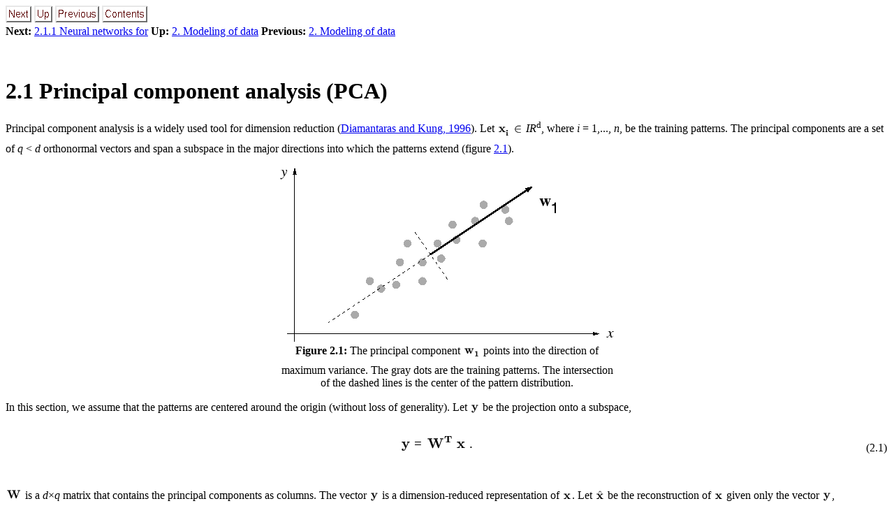

--- FILE ---
content_type: text/html
request_url: https://heikohoffmann.de/htmlthesis/node25.html
body_size: 11281
content:
<!DOCTYPE HTML PUBLIC "-//W3C//DTD HTML 3.2 Final//EN">

<!--Converted with jLaTeX2HTML 2002 (1.62) JA patch-1.4
patched version by:  Kenshi Muto, Debian Project.
LaTeX2HTML 2002 (1.62),
original version by:  Nikos Drakos, CBLU, University of Leeds
* revised and updated by:  Marcus Hennecke, Ross Moore, Herb Swan
* with significant contributions from:
  Jens Lippmann, Marek Rouchal, Martin Wilck and others -->
<HTML>
<HEAD>
<TITLE>2.1 Principal component analysis (PCA)</TITLE>
<META NAME="description" CONTENT="2.1 Principal component analysis (PCA)">
<META NAME="keywords" CONTENT="hoffmann_diss">
<META NAME="resource-type" CONTENT="document">
<META NAME="distribution" CONTENT="global">

<META HTTP-EQUIV="Content-Type" CONTENT="text/html; charset=iso-8859-1">
<META NAME="Generator" CONTENT="jLaTeX2HTML v2002 JA patch-1.4">
<META HTTP-EQUIV="Content-Style-Type" CONTENT="text/css">

<LINK REL="STYLESHEET" HREF="hoffmann_diss.css">

<LINK REL="next" HREF="node28.html">
<LINK REL="previous" HREF="node24.html">
<LINK REL="up" HREF="node24.html">
<LINK REL="next" HREF="node26.html">
</HEAD>

<BODY text="#000000" bgcolor="#FFFFFF">

<A NAME="tex2html772"
  HREF="node26.html">
<IMG WIDTH="37" HEIGHT="24" ALIGN="BOTTOM" BORDER="0" ALT="next"
 SRC="icons/next.png"></A> 
<A NAME="tex2html768"
  HREF="node24.html">
<IMG WIDTH="26" HEIGHT="24" ALIGN="BOTTOM" BORDER="0" ALT="up"
 SRC="icons/up.png"></A> 
<A NAME="tex2html762"
  HREF="node24.html">
<IMG WIDTH="63" HEIGHT="24" ALIGN="BOTTOM" BORDER="0" ALT="previous"
 SRC="icons/prev.png"></A> 
<A NAME="tex2html770"
  HREF="node1.html">
<IMG WIDTH="65" HEIGHT="24" ALIGN="BOTTOM" BORDER="0" ALT="contents"
 SRC="icons/contents.png"></A>  <BR>
<B> Next:</B> <A NAME="tex2html773"
  HREF="node26.html">2.1.1 Neural networks for</A>
<B>Up:</B> <A NAME="tex2html769"
  HREF="node24.html">2. Modeling of data</A>
<B> Previous:</B> <A NAME="tex2html763"
  HREF="node24.html">2. Modeling of data</A>
<BR> <P>

<!--End of Navigation Panel-->

<H1><A NAME="SECTION00310000000000000000"></A><A NAME="sec_pca"></A>
<BR>
2.1 Principal component analysis (PCA)
</H1>

<P>
Principal component analysis is a widely used tool for dimension reduction (<A
 HREF="node146.html#diamantaras+96">Diamantaras and Kung, 1996</A>). Let <!-- MATH
 ${\bf x}_i \in {\rm I\!R}^d$
 -->
<IMG
 WIDTH="18" HEIGHT="29" ALIGN="MIDDLE" BORDER="0"
 SRC="img88.gif"
 ALT="$ \bf x_{i}^{}$"> <IMG
 WIDTH="15" HEIGHT="29" ALIGN="MIDDLE" BORDER="0"
 SRC="img76.gif"
 ALT="$ \in$"> <I>I</I><I>R</I><SUP>d</SUP>, where <!-- MATH
 $i=1,\dots,n$
 -->
<I>i</I> = 1,..., <I>n</I>, be the training patterns. The principal components are a set of <I>q</I> &lt; <I>d</I> orthonormal vectors and span a subspace in the major directions into which the patterns extend (figure <A HREF="node25.html#pcavariance">2.1</A>). 

<P>

<DIV ALIGN="CENTER"><A NAME="pcavariance"></A><A NAME="469"></A>
<TABLE>
<CAPTION ALIGN="BOTTOM"><STRONG>Figure 2.1:</STRONG>
The principal component <IMG
 WIDTH="25" HEIGHT="29" ALIGN="MIDDLE" BORDER="0"
 SRC="img89.gif"
 ALT="$ \bf w_{1}^{}$"> points into the direction of maximum variance. The gray dots are the training patterns. The intersection of the dashed lines is the center of the pattern distribution.</CAPTION>
<TR><TD>
<DIV ALIGN="CENTER">
<IMG
 WIDTH="478" HEIGHT="248" ALIGN="BOTTOM" BORDER="0"
 SRC="img90.gif"
 ALT="\includegraphics[width=12cm]{pcavariance.eps}">

</DIV></TD></TR>
</TABLE>
</DIV>

<P>
In this section, we assume that the patterns are centered around the origin (without loss of generality). Let <IMG
 WIDTH="14" HEIGHT="29" ALIGN="MIDDLE" BORDER="0"
 SRC="img17.gif"
 ALT="$ \bf y$"> be the projection onto a subspace,

<P>
<P></P>
<DIV ALIGN="CENTER"><A NAME="eq_subspace"></A><!-- MATH
 \begin{equation}
{\bf y}= {\bf W}^T {\bf x}\enspace.
\end{equation}
 -->
<TABLE CELLPADDING="0" WIDTH="100%" ALIGN="CENTER">
<TR VALIGN="MIDDLE">
<TD NOWRAP ALIGN="CENTER"><BIG><IMG
 WIDTH="17" HEIGHT="34" ALIGN="MIDDLE" BORDER="0"
 SRC="img91.gif"
 ALT="$\displaystyle \bf y$"> = <IMG
 WIDTH="41" HEIGHT="43" ALIGN="MIDDLE" BORDER="0"
 SRC="img92.gif"
 ALT="$\displaystyle \bf W^{T}_{}$"><IMG
 WIDTH="17" HEIGHT="34" ALIGN="MIDDLE" BORDER="0"
 SRC="img51.gif"
 ALT="$\displaystyle \bf x$">&nbsp;.</BIG></TD>
<TD NOWRAP WIDTH="10" ALIGN="RIGHT">
(2.1)</TD></TR>
</TABLE></DIV>
<BR CLEAR="ALL"><P></P>
<IMG
 WIDTH="24" HEIGHT="15" ALIGN="BOTTOM" BORDER="0"
 SRC="img93.gif"
 ALT="$ \bf W$"> is a <I>d</I>&#215;<I>q</I> matrix that contains the principal components as columns. 
The vector <IMG
 WIDTH="14" HEIGHT="29" ALIGN="MIDDLE" BORDER="0"
 SRC="img17.gif"
 ALT="$ \bf y$"> is a dimension-reduced representation of <IMG
 WIDTH="14" HEIGHT="13" ALIGN="BOTTOM" BORDER="0"
 SRC="img2.gif"
 ALT="$ \bf x$">. Let <!-- MATH
 $\hat{\bf x}$
 -->
<IMG
 WIDTH="14" HEIGHT="14" ALIGN="BOTTOM" BORDER="0"
 SRC="img94.gif"
 ALT="$ \hat{{\bf x}}$"> be the reconstruction of <IMG
 WIDTH="14" HEIGHT="13" ALIGN="BOTTOM" BORDER="0"
 SRC="img2.gif"
 ALT="$ \bf x$"> given only the vector <IMG
 WIDTH="14" HEIGHT="29" ALIGN="MIDDLE" BORDER="0"
 SRC="img17.gif"
 ALT="$ \bf y$">,

<P>
<P></P>
<DIV ALIGN="CENTER"><A NAME="reconstruct"></A><!-- MATH
 \begin{equation}
\hat{\bf x}= {\bf W}{\bf y}\enspace.
\end{equation}
 -->
<TABLE CELLPADDING="0" WIDTH="100%" ALIGN="CENTER">
<TR VALIGN="MIDDLE">
<TD NOWRAP ALIGN="CENTER"><BIG><IMG
 WIDTH="17" HEIGHT="37" ALIGN="MIDDLE" BORDER="0"
 SRC="img95.gif"
 ALT="$\displaystyle \hat{{\bf x}}$"> = <IMG
 WIDTH="28" HEIGHT="36" ALIGN="MIDDLE" BORDER="0"
 SRC="img96.gif"
 ALT="$\displaystyle \bf W$"><IMG
 WIDTH="17" HEIGHT="34" ALIGN="MIDDLE" BORDER="0"
 SRC="img91.gif"
 ALT="$\displaystyle \bf y$">&nbsp;.</BIG></TD>
<TD NOWRAP WIDTH="10" ALIGN="RIGHT">
(2.2)</TD></TR>
</TABLE></DIV>
<BR CLEAR="ALL"><P></P>
The goal of PCA is to set the subspace such that the mean reconstruction error <!-- MATH
 $E_{\mbox{rec}}$
 -->
<I>E</I><SUB>rec</SUB> is minimized,

<P>
<P></P>
<DIV ALIGN="CENTER"><A NAME="rec_error"></A><!-- MATH
 \begin{equation}
E_{\mbox{rec}} = \frac{1}{n}\sum_{i=1}^n\left\|{\bf x}_i - \hat{\bf x}_i\right\|^2\enspace.
\end{equation}
 -->
<TABLE CELLPADDING="0" WIDTH="100%" ALIGN="CENTER">
<TR VALIGN="MIDDLE">
<TD NOWRAP ALIGN="CENTER"><BIG><I>E</I><SUB>rec</SUB> = <IMG
 WIDTH="21" HEIGHT="61" ALIGN="MIDDLE" BORDER="0"
 SRC="img97.gif"
 ALT="$\displaystyle {\frac{{1}}{{n}}}$"><IMG
 WIDTH="34" HEIGHT="74" ALIGN="MIDDLE" BORDER="0"
 SRC="img98.gif"
 ALT="$\displaystyle \sum_{{i=1}}^{n}$"><IMG
 WIDTH="17" HEIGHT="38" ALIGN="MIDDLE" BORDER="0"
 SRC="img99.gif"
 ALT="$\displaystyle \left\Vert\vphantom{{\bf x}_i - \hat{\bf x}_i}\right.$"><IMG
 WIDTH="22" HEIGHT="34" ALIGN="MIDDLE" BORDER="0"
 SRC="img100.gif"
 ALT="$\displaystyle \bf x_{i}^{}$"> - <IMG
 WIDTH="22" HEIGHT="37" ALIGN="MIDDLE" BORDER="0"
 SRC="img101.gif"
 ALT="$\displaystyle \hat{{\bf x}}_{i}^{}$"><IMG
 WIDTH="25" HEIGHT="45" ALIGN="MIDDLE" BORDER="0"
 SRC="img102.gif"
 ALT="$\displaystyle \left.\vphantom{{\bf x}_i - \hat{\bf x}_i}\right\Vert^{2}_{}$">&nbsp;.</BIG></TD>
<TD NOWRAP WIDTH="10" ALIGN="RIGHT">
(2.3)</TD></TR>
</TABLE></DIV>
<BR CLEAR="ALL"><P></P>
This goal is equivalent to finding the <I>q</I> major directions of maximal variance within the set of patterns <!-- MATH
 $\{{\bf x}_i\}$
 -->
{<IMG
 WIDTH="18" HEIGHT="29" ALIGN="MIDDLE" BORDER="0"
 SRC="img88.gif"
 ALT="$ \bf x_{i}^{}$">} (<A
 HREF="node146.html#diamantaras+96">Diamantaras and Kung, 1996</A>). Moreover, it is equivalent to the principal components being the first <I>q</I> eigenvectors <IMG
 WIDTH="22" HEIGHT="29" ALIGN="MIDDLE" BORDER="0"
 SRC="img103.gif"
 ALT="$ \bf w_{l}^{}$"> of the covariance matrix <IMG
 WIDTH="18" HEIGHT="15" ALIGN="BOTTOM" BORDER="0"
 SRC="img104.gif"
 ALT="$ \bf C$"> of the pattern set (<A
 HREF="node146.html#diamantaras+96">Diamantaras and Kung, 1996</A>),  

<P>
<P></P>
<DIV ALIGN="CENTER"><!-- MATH
 \begin{equation}
{\bf C}= \frac{1}{n} \sum_{i=1}^n {\bf x}_i{\bf x}_i^T\enspace.
\end{equation}
 -->
<TABLE CELLPADDING="0" WIDTH="100%" ALIGN="CENTER">
<TR VALIGN="MIDDLE">
<TD NOWRAP ALIGN="CENTER"><BIG><IMG
 WIDTH="21" HEIGHT="36" ALIGN="MIDDLE" BORDER="0"
 SRC="img105.gif"
 ALT="$\displaystyle \bf C$"> = <IMG
 WIDTH="21" HEIGHT="61" ALIGN="MIDDLE" BORDER="0"
 SRC="img97.gif"
 ALT="$\displaystyle {\frac{{1}}{{n}}}$"><IMG
 WIDTH="34" HEIGHT="74" ALIGN="MIDDLE" BORDER="0"
 SRC="img98.gif"
 ALT="$\displaystyle \sum_{{i=1}}^{n}$"><IMG
 WIDTH="22" HEIGHT="34" ALIGN="MIDDLE" BORDER="0"
 SRC="img100.gif"
 ALT="$\displaystyle \bf x_{i}^{}$"><IMG
 WIDTH="29" HEIGHT="43" ALIGN="MIDDLE" BORDER="0"
 SRC="img106.gif"
 ALT="$\displaystyle \bf x_{i}^{T}$">&nbsp;.</BIG></TD>
<TD NOWRAP WIDTH="10" ALIGN="RIGHT">
(2.4)</TD></TR>
</TABLE></DIV>
<BR CLEAR="ALL"><P></P>
The corresponding eigenvalue equation is

<P>
<P></P>
<DIV ALIGN="CENTER"><A NAME="pca_ev_eq"></A><!-- MATH
 \begin{equation}
{\bf C}{\bf w}_l = \lambda_l {\bf w}_l\enspace.
\end{equation}
 -->
<TABLE CELLPADDING="0" WIDTH="100%" ALIGN="CENTER">
<TR VALIGN="MIDDLE">
<TD NOWRAP ALIGN="CENTER"><BIG><IMG
 WIDTH="21" HEIGHT="36" ALIGN="MIDDLE" BORDER="0"
 SRC="img105.gif"
 ALT="$\displaystyle \bf C$"><IMG
 WIDTH="26" HEIGHT="34" ALIGN="MIDDLE" BORDER="0"
 SRC="img107.gif"
 ALT="$\displaystyle \bf w_{l}^{}$"> = <IMG
 WIDTH="22" HEIGHT="36" ALIGN="MIDDLE" BORDER="0"
 SRC="img108.gif"
 ALT="$\displaystyle \lambda_{l}^{}$"><IMG
 WIDTH="26" HEIGHT="34" ALIGN="MIDDLE" BORDER="0"
 SRC="img107.gif"
 ALT="$\displaystyle \bf w_{l}^{}$">&nbsp;.</BIG></TD>
<TD NOWRAP WIDTH="10" ALIGN="RIGHT">
(2.5)</TD></TR>
</TABLE></DIV>
<BR CLEAR="ALL"><P></P>
The eigenvalue <IMG
 WIDTH="18" HEIGHT="31" ALIGN="MIDDLE" BORDER="0"
 SRC="img109.gif"
 ALT="$ \lambda_{l}^{}$"> is the variance of the distribution <!-- MATH
 $\{{\bf x}_i\}$
 -->
{<IMG
 WIDTH="18" HEIGHT="29" ALIGN="MIDDLE" BORDER="0"
 SRC="img88.gif"
 ALT="$ \bf x_{i}^{}$">} in the direction of <IMG
 WIDTH="22" HEIGHT="29" ALIGN="MIDDLE" BORDER="0"
 SRC="img103.gif"
 ALT="$ \bf w_{l}^{}$">. The following sections describe how neural networks can extract principal components and how PCA can be linked to the probability density of a pattern distribution.

<P>
<BR> <HR>
<!--Table of Child-Links-->
<A NAME="CHILD_LINKS"><STRONG>Subsections</STRONG></A>

<UL>
<LI><A NAME="tex2html774"
  HREF="node26.html">2.1.1 Neural networks for PCA</A>
<LI><A NAME="tex2html775"
  HREF="node27.html">2.1.2 Probabilistic PCA</A>
</UL>
<!--End of Table of Child-Links-->
<HR>
<A NAME="tex2html772"
  HREF="node26.html">
<IMG WIDTH="37" HEIGHT="24" ALIGN="BOTTOM" BORDER="0" ALT="next"
 SRC="icons/next.png"></A> 
<A NAME="tex2html768"
  HREF="node24.html">
<IMG WIDTH="26" HEIGHT="24" ALIGN="BOTTOM" BORDER="0" ALT="up"
 SRC="icons/up.png"></A> 
<A NAME="tex2html762"
  HREF="node24.html">
<IMG WIDTH="63" HEIGHT="24" ALIGN="BOTTOM" BORDER="0" ALT="previous"
 SRC="icons/prev.png"></A> 
<A NAME="tex2html770"
  HREF="node1.html">
<IMG WIDTH="65" HEIGHT="24" ALIGN="BOTTOM" BORDER="0" ALT="contents"
 SRC="icons/contents.png"></A>  <BR>
<B> Next:</B> <A NAME="tex2html773"
  HREF="node26.html">2.1.1 Neural networks for</A>
<B>Up:</B> <A NAME="tex2html769"
  HREF="node24.html">2. Modeling of data</A>
<B> Previous:</B> <A NAME="tex2html763"
  HREF="node24.html">2. Modeling of data</A>

<!--End of Navigation Panel-->
<ADDRESS>
<I>Heiko Hoffmann <BR>
2005-03-22</I>
</ADDRESS>
</BODY>
</HTML>
